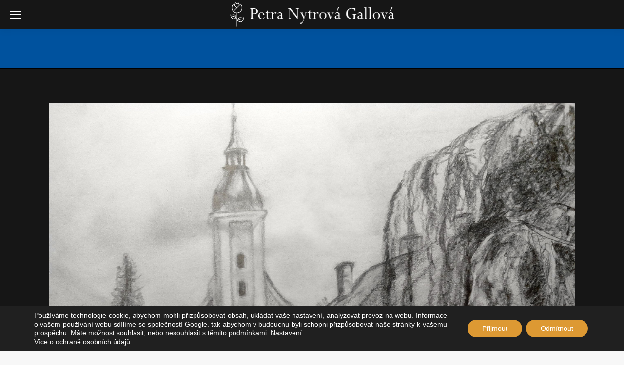

--- FILE ---
content_type: text/html; charset=utf-8
request_url: https://www.google.com/recaptcha/api2/anchor?ar=1&k=6Ld_PBgiAAAAAHLCPGgl4tmynyGSDwYi9dIa6EB3&co=aHR0cHM6Ly93d3cub2JyYXp5LWdhbGxvdmEuY3o6NDQz&hl=en&v=PoyoqOPhxBO7pBk68S4YbpHZ&size=invisible&anchor-ms=20000&execute-ms=30000&cb=b3hh2x33i1ll
body_size: 48617
content:
<!DOCTYPE HTML><html dir="ltr" lang="en"><head><meta http-equiv="Content-Type" content="text/html; charset=UTF-8">
<meta http-equiv="X-UA-Compatible" content="IE=edge">
<title>reCAPTCHA</title>
<style type="text/css">
/* cyrillic-ext */
@font-face {
  font-family: 'Roboto';
  font-style: normal;
  font-weight: 400;
  font-stretch: 100%;
  src: url(//fonts.gstatic.com/s/roboto/v48/KFO7CnqEu92Fr1ME7kSn66aGLdTylUAMa3GUBHMdazTgWw.woff2) format('woff2');
  unicode-range: U+0460-052F, U+1C80-1C8A, U+20B4, U+2DE0-2DFF, U+A640-A69F, U+FE2E-FE2F;
}
/* cyrillic */
@font-face {
  font-family: 'Roboto';
  font-style: normal;
  font-weight: 400;
  font-stretch: 100%;
  src: url(//fonts.gstatic.com/s/roboto/v48/KFO7CnqEu92Fr1ME7kSn66aGLdTylUAMa3iUBHMdazTgWw.woff2) format('woff2');
  unicode-range: U+0301, U+0400-045F, U+0490-0491, U+04B0-04B1, U+2116;
}
/* greek-ext */
@font-face {
  font-family: 'Roboto';
  font-style: normal;
  font-weight: 400;
  font-stretch: 100%;
  src: url(//fonts.gstatic.com/s/roboto/v48/KFO7CnqEu92Fr1ME7kSn66aGLdTylUAMa3CUBHMdazTgWw.woff2) format('woff2');
  unicode-range: U+1F00-1FFF;
}
/* greek */
@font-face {
  font-family: 'Roboto';
  font-style: normal;
  font-weight: 400;
  font-stretch: 100%;
  src: url(//fonts.gstatic.com/s/roboto/v48/KFO7CnqEu92Fr1ME7kSn66aGLdTylUAMa3-UBHMdazTgWw.woff2) format('woff2');
  unicode-range: U+0370-0377, U+037A-037F, U+0384-038A, U+038C, U+038E-03A1, U+03A3-03FF;
}
/* math */
@font-face {
  font-family: 'Roboto';
  font-style: normal;
  font-weight: 400;
  font-stretch: 100%;
  src: url(//fonts.gstatic.com/s/roboto/v48/KFO7CnqEu92Fr1ME7kSn66aGLdTylUAMawCUBHMdazTgWw.woff2) format('woff2');
  unicode-range: U+0302-0303, U+0305, U+0307-0308, U+0310, U+0312, U+0315, U+031A, U+0326-0327, U+032C, U+032F-0330, U+0332-0333, U+0338, U+033A, U+0346, U+034D, U+0391-03A1, U+03A3-03A9, U+03B1-03C9, U+03D1, U+03D5-03D6, U+03F0-03F1, U+03F4-03F5, U+2016-2017, U+2034-2038, U+203C, U+2040, U+2043, U+2047, U+2050, U+2057, U+205F, U+2070-2071, U+2074-208E, U+2090-209C, U+20D0-20DC, U+20E1, U+20E5-20EF, U+2100-2112, U+2114-2115, U+2117-2121, U+2123-214F, U+2190, U+2192, U+2194-21AE, U+21B0-21E5, U+21F1-21F2, U+21F4-2211, U+2213-2214, U+2216-22FF, U+2308-230B, U+2310, U+2319, U+231C-2321, U+2336-237A, U+237C, U+2395, U+239B-23B7, U+23D0, U+23DC-23E1, U+2474-2475, U+25AF, U+25B3, U+25B7, U+25BD, U+25C1, U+25CA, U+25CC, U+25FB, U+266D-266F, U+27C0-27FF, U+2900-2AFF, U+2B0E-2B11, U+2B30-2B4C, U+2BFE, U+3030, U+FF5B, U+FF5D, U+1D400-1D7FF, U+1EE00-1EEFF;
}
/* symbols */
@font-face {
  font-family: 'Roboto';
  font-style: normal;
  font-weight: 400;
  font-stretch: 100%;
  src: url(//fonts.gstatic.com/s/roboto/v48/KFO7CnqEu92Fr1ME7kSn66aGLdTylUAMaxKUBHMdazTgWw.woff2) format('woff2');
  unicode-range: U+0001-000C, U+000E-001F, U+007F-009F, U+20DD-20E0, U+20E2-20E4, U+2150-218F, U+2190, U+2192, U+2194-2199, U+21AF, U+21E6-21F0, U+21F3, U+2218-2219, U+2299, U+22C4-22C6, U+2300-243F, U+2440-244A, U+2460-24FF, U+25A0-27BF, U+2800-28FF, U+2921-2922, U+2981, U+29BF, U+29EB, U+2B00-2BFF, U+4DC0-4DFF, U+FFF9-FFFB, U+10140-1018E, U+10190-1019C, U+101A0, U+101D0-101FD, U+102E0-102FB, U+10E60-10E7E, U+1D2C0-1D2D3, U+1D2E0-1D37F, U+1F000-1F0FF, U+1F100-1F1AD, U+1F1E6-1F1FF, U+1F30D-1F30F, U+1F315, U+1F31C, U+1F31E, U+1F320-1F32C, U+1F336, U+1F378, U+1F37D, U+1F382, U+1F393-1F39F, U+1F3A7-1F3A8, U+1F3AC-1F3AF, U+1F3C2, U+1F3C4-1F3C6, U+1F3CA-1F3CE, U+1F3D4-1F3E0, U+1F3ED, U+1F3F1-1F3F3, U+1F3F5-1F3F7, U+1F408, U+1F415, U+1F41F, U+1F426, U+1F43F, U+1F441-1F442, U+1F444, U+1F446-1F449, U+1F44C-1F44E, U+1F453, U+1F46A, U+1F47D, U+1F4A3, U+1F4B0, U+1F4B3, U+1F4B9, U+1F4BB, U+1F4BF, U+1F4C8-1F4CB, U+1F4D6, U+1F4DA, U+1F4DF, U+1F4E3-1F4E6, U+1F4EA-1F4ED, U+1F4F7, U+1F4F9-1F4FB, U+1F4FD-1F4FE, U+1F503, U+1F507-1F50B, U+1F50D, U+1F512-1F513, U+1F53E-1F54A, U+1F54F-1F5FA, U+1F610, U+1F650-1F67F, U+1F687, U+1F68D, U+1F691, U+1F694, U+1F698, U+1F6AD, U+1F6B2, U+1F6B9-1F6BA, U+1F6BC, U+1F6C6-1F6CF, U+1F6D3-1F6D7, U+1F6E0-1F6EA, U+1F6F0-1F6F3, U+1F6F7-1F6FC, U+1F700-1F7FF, U+1F800-1F80B, U+1F810-1F847, U+1F850-1F859, U+1F860-1F887, U+1F890-1F8AD, U+1F8B0-1F8BB, U+1F8C0-1F8C1, U+1F900-1F90B, U+1F93B, U+1F946, U+1F984, U+1F996, U+1F9E9, U+1FA00-1FA6F, U+1FA70-1FA7C, U+1FA80-1FA89, U+1FA8F-1FAC6, U+1FACE-1FADC, U+1FADF-1FAE9, U+1FAF0-1FAF8, U+1FB00-1FBFF;
}
/* vietnamese */
@font-face {
  font-family: 'Roboto';
  font-style: normal;
  font-weight: 400;
  font-stretch: 100%;
  src: url(//fonts.gstatic.com/s/roboto/v48/KFO7CnqEu92Fr1ME7kSn66aGLdTylUAMa3OUBHMdazTgWw.woff2) format('woff2');
  unicode-range: U+0102-0103, U+0110-0111, U+0128-0129, U+0168-0169, U+01A0-01A1, U+01AF-01B0, U+0300-0301, U+0303-0304, U+0308-0309, U+0323, U+0329, U+1EA0-1EF9, U+20AB;
}
/* latin-ext */
@font-face {
  font-family: 'Roboto';
  font-style: normal;
  font-weight: 400;
  font-stretch: 100%;
  src: url(//fonts.gstatic.com/s/roboto/v48/KFO7CnqEu92Fr1ME7kSn66aGLdTylUAMa3KUBHMdazTgWw.woff2) format('woff2');
  unicode-range: U+0100-02BA, U+02BD-02C5, U+02C7-02CC, U+02CE-02D7, U+02DD-02FF, U+0304, U+0308, U+0329, U+1D00-1DBF, U+1E00-1E9F, U+1EF2-1EFF, U+2020, U+20A0-20AB, U+20AD-20C0, U+2113, U+2C60-2C7F, U+A720-A7FF;
}
/* latin */
@font-face {
  font-family: 'Roboto';
  font-style: normal;
  font-weight: 400;
  font-stretch: 100%;
  src: url(//fonts.gstatic.com/s/roboto/v48/KFO7CnqEu92Fr1ME7kSn66aGLdTylUAMa3yUBHMdazQ.woff2) format('woff2');
  unicode-range: U+0000-00FF, U+0131, U+0152-0153, U+02BB-02BC, U+02C6, U+02DA, U+02DC, U+0304, U+0308, U+0329, U+2000-206F, U+20AC, U+2122, U+2191, U+2193, U+2212, U+2215, U+FEFF, U+FFFD;
}
/* cyrillic-ext */
@font-face {
  font-family: 'Roboto';
  font-style: normal;
  font-weight: 500;
  font-stretch: 100%;
  src: url(//fonts.gstatic.com/s/roboto/v48/KFO7CnqEu92Fr1ME7kSn66aGLdTylUAMa3GUBHMdazTgWw.woff2) format('woff2');
  unicode-range: U+0460-052F, U+1C80-1C8A, U+20B4, U+2DE0-2DFF, U+A640-A69F, U+FE2E-FE2F;
}
/* cyrillic */
@font-face {
  font-family: 'Roboto';
  font-style: normal;
  font-weight: 500;
  font-stretch: 100%;
  src: url(//fonts.gstatic.com/s/roboto/v48/KFO7CnqEu92Fr1ME7kSn66aGLdTylUAMa3iUBHMdazTgWw.woff2) format('woff2');
  unicode-range: U+0301, U+0400-045F, U+0490-0491, U+04B0-04B1, U+2116;
}
/* greek-ext */
@font-face {
  font-family: 'Roboto';
  font-style: normal;
  font-weight: 500;
  font-stretch: 100%;
  src: url(//fonts.gstatic.com/s/roboto/v48/KFO7CnqEu92Fr1ME7kSn66aGLdTylUAMa3CUBHMdazTgWw.woff2) format('woff2');
  unicode-range: U+1F00-1FFF;
}
/* greek */
@font-face {
  font-family: 'Roboto';
  font-style: normal;
  font-weight: 500;
  font-stretch: 100%;
  src: url(//fonts.gstatic.com/s/roboto/v48/KFO7CnqEu92Fr1ME7kSn66aGLdTylUAMa3-UBHMdazTgWw.woff2) format('woff2');
  unicode-range: U+0370-0377, U+037A-037F, U+0384-038A, U+038C, U+038E-03A1, U+03A3-03FF;
}
/* math */
@font-face {
  font-family: 'Roboto';
  font-style: normal;
  font-weight: 500;
  font-stretch: 100%;
  src: url(//fonts.gstatic.com/s/roboto/v48/KFO7CnqEu92Fr1ME7kSn66aGLdTylUAMawCUBHMdazTgWw.woff2) format('woff2');
  unicode-range: U+0302-0303, U+0305, U+0307-0308, U+0310, U+0312, U+0315, U+031A, U+0326-0327, U+032C, U+032F-0330, U+0332-0333, U+0338, U+033A, U+0346, U+034D, U+0391-03A1, U+03A3-03A9, U+03B1-03C9, U+03D1, U+03D5-03D6, U+03F0-03F1, U+03F4-03F5, U+2016-2017, U+2034-2038, U+203C, U+2040, U+2043, U+2047, U+2050, U+2057, U+205F, U+2070-2071, U+2074-208E, U+2090-209C, U+20D0-20DC, U+20E1, U+20E5-20EF, U+2100-2112, U+2114-2115, U+2117-2121, U+2123-214F, U+2190, U+2192, U+2194-21AE, U+21B0-21E5, U+21F1-21F2, U+21F4-2211, U+2213-2214, U+2216-22FF, U+2308-230B, U+2310, U+2319, U+231C-2321, U+2336-237A, U+237C, U+2395, U+239B-23B7, U+23D0, U+23DC-23E1, U+2474-2475, U+25AF, U+25B3, U+25B7, U+25BD, U+25C1, U+25CA, U+25CC, U+25FB, U+266D-266F, U+27C0-27FF, U+2900-2AFF, U+2B0E-2B11, U+2B30-2B4C, U+2BFE, U+3030, U+FF5B, U+FF5D, U+1D400-1D7FF, U+1EE00-1EEFF;
}
/* symbols */
@font-face {
  font-family: 'Roboto';
  font-style: normal;
  font-weight: 500;
  font-stretch: 100%;
  src: url(//fonts.gstatic.com/s/roboto/v48/KFO7CnqEu92Fr1ME7kSn66aGLdTylUAMaxKUBHMdazTgWw.woff2) format('woff2');
  unicode-range: U+0001-000C, U+000E-001F, U+007F-009F, U+20DD-20E0, U+20E2-20E4, U+2150-218F, U+2190, U+2192, U+2194-2199, U+21AF, U+21E6-21F0, U+21F3, U+2218-2219, U+2299, U+22C4-22C6, U+2300-243F, U+2440-244A, U+2460-24FF, U+25A0-27BF, U+2800-28FF, U+2921-2922, U+2981, U+29BF, U+29EB, U+2B00-2BFF, U+4DC0-4DFF, U+FFF9-FFFB, U+10140-1018E, U+10190-1019C, U+101A0, U+101D0-101FD, U+102E0-102FB, U+10E60-10E7E, U+1D2C0-1D2D3, U+1D2E0-1D37F, U+1F000-1F0FF, U+1F100-1F1AD, U+1F1E6-1F1FF, U+1F30D-1F30F, U+1F315, U+1F31C, U+1F31E, U+1F320-1F32C, U+1F336, U+1F378, U+1F37D, U+1F382, U+1F393-1F39F, U+1F3A7-1F3A8, U+1F3AC-1F3AF, U+1F3C2, U+1F3C4-1F3C6, U+1F3CA-1F3CE, U+1F3D4-1F3E0, U+1F3ED, U+1F3F1-1F3F3, U+1F3F5-1F3F7, U+1F408, U+1F415, U+1F41F, U+1F426, U+1F43F, U+1F441-1F442, U+1F444, U+1F446-1F449, U+1F44C-1F44E, U+1F453, U+1F46A, U+1F47D, U+1F4A3, U+1F4B0, U+1F4B3, U+1F4B9, U+1F4BB, U+1F4BF, U+1F4C8-1F4CB, U+1F4D6, U+1F4DA, U+1F4DF, U+1F4E3-1F4E6, U+1F4EA-1F4ED, U+1F4F7, U+1F4F9-1F4FB, U+1F4FD-1F4FE, U+1F503, U+1F507-1F50B, U+1F50D, U+1F512-1F513, U+1F53E-1F54A, U+1F54F-1F5FA, U+1F610, U+1F650-1F67F, U+1F687, U+1F68D, U+1F691, U+1F694, U+1F698, U+1F6AD, U+1F6B2, U+1F6B9-1F6BA, U+1F6BC, U+1F6C6-1F6CF, U+1F6D3-1F6D7, U+1F6E0-1F6EA, U+1F6F0-1F6F3, U+1F6F7-1F6FC, U+1F700-1F7FF, U+1F800-1F80B, U+1F810-1F847, U+1F850-1F859, U+1F860-1F887, U+1F890-1F8AD, U+1F8B0-1F8BB, U+1F8C0-1F8C1, U+1F900-1F90B, U+1F93B, U+1F946, U+1F984, U+1F996, U+1F9E9, U+1FA00-1FA6F, U+1FA70-1FA7C, U+1FA80-1FA89, U+1FA8F-1FAC6, U+1FACE-1FADC, U+1FADF-1FAE9, U+1FAF0-1FAF8, U+1FB00-1FBFF;
}
/* vietnamese */
@font-face {
  font-family: 'Roboto';
  font-style: normal;
  font-weight: 500;
  font-stretch: 100%;
  src: url(//fonts.gstatic.com/s/roboto/v48/KFO7CnqEu92Fr1ME7kSn66aGLdTylUAMa3OUBHMdazTgWw.woff2) format('woff2');
  unicode-range: U+0102-0103, U+0110-0111, U+0128-0129, U+0168-0169, U+01A0-01A1, U+01AF-01B0, U+0300-0301, U+0303-0304, U+0308-0309, U+0323, U+0329, U+1EA0-1EF9, U+20AB;
}
/* latin-ext */
@font-face {
  font-family: 'Roboto';
  font-style: normal;
  font-weight: 500;
  font-stretch: 100%;
  src: url(//fonts.gstatic.com/s/roboto/v48/KFO7CnqEu92Fr1ME7kSn66aGLdTylUAMa3KUBHMdazTgWw.woff2) format('woff2');
  unicode-range: U+0100-02BA, U+02BD-02C5, U+02C7-02CC, U+02CE-02D7, U+02DD-02FF, U+0304, U+0308, U+0329, U+1D00-1DBF, U+1E00-1E9F, U+1EF2-1EFF, U+2020, U+20A0-20AB, U+20AD-20C0, U+2113, U+2C60-2C7F, U+A720-A7FF;
}
/* latin */
@font-face {
  font-family: 'Roboto';
  font-style: normal;
  font-weight: 500;
  font-stretch: 100%;
  src: url(//fonts.gstatic.com/s/roboto/v48/KFO7CnqEu92Fr1ME7kSn66aGLdTylUAMa3yUBHMdazQ.woff2) format('woff2');
  unicode-range: U+0000-00FF, U+0131, U+0152-0153, U+02BB-02BC, U+02C6, U+02DA, U+02DC, U+0304, U+0308, U+0329, U+2000-206F, U+20AC, U+2122, U+2191, U+2193, U+2212, U+2215, U+FEFF, U+FFFD;
}
/* cyrillic-ext */
@font-face {
  font-family: 'Roboto';
  font-style: normal;
  font-weight: 900;
  font-stretch: 100%;
  src: url(//fonts.gstatic.com/s/roboto/v48/KFO7CnqEu92Fr1ME7kSn66aGLdTylUAMa3GUBHMdazTgWw.woff2) format('woff2');
  unicode-range: U+0460-052F, U+1C80-1C8A, U+20B4, U+2DE0-2DFF, U+A640-A69F, U+FE2E-FE2F;
}
/* cyrillic */
@font-face {
  font-family: 'Roboto';
  font-style: normal;
  font-weight: 900;
  font-stretch: 100%;
  src: url(//fonts.gstatic.com/s/roboto/v48/KFO7CnqEu92Fr1ME7kSn66aGLdTylUAMa3iUBHMdazTgWw.woff2) format('woff2');
  unicode-range: U+0301, U+0400-045F, U+0490-0491, U+04B0-04B1, U+2116;
}
/* greek-ext */
@font-face {
  font-family: 'Roboto';
  font-style: normal;
  font-weight: 900;
  font-stretch: 100%;
  src: url(//fonts.gstatic.com/s/roboto/v48/KFO7CnqEu92Fr1ME7kSn66aGLdTylUAMa3CUBHMdazTgWw.woff2) format('woff2');
  unicode-range: U+1F00-1FFF;
}
/* greek */
@font-face {
  font-family: 'Roboto';
  font-style: normal;
  font-weight: 900;
  font-stretch: 100%;
  src: url(//fonts.gstatic.com/s/roboto/v48/KFO7CnqEu92Fr1ME7kSn66aGLdTylUAMa3-UBHMdazTgWw.woff2) format('woff2');
  unicode-range: U+0370-0377, U+037A-037F, U+0384-038A, U+038C, U+038E-03A1, U+03A3-03FF;
}
/* math */
@font-face {
  font-family: 'Roboto';
  font-style: normal;
  font-weight: 900;
  font-stretch: 100%;
  src: url(//fonts.gstatic.com/s/roboto/v48/KFO7CnqEu92Fr1ME7kSn66aGLdTylUAMawCUBHMdazTgWw.woff2) format('woff2');
  unicode-range: U+0302-0303, U+0305, U+0307-0308, U+0310, U+0312, U+0315, U+031A, U+0326-0327, U+032C, U+032F-0330, U+0332-0333, U+0338, U+033A, U+0346, U+034D, U+0391-03A1, U+03A3-03A9, U+03B1-03C9, U+03D1, U+03D5-03D6, U+03F0-03F1, U+03F4-03F5, U+2016-2017, U+2034-2038, U+203C, U+2040, U+2043, U+2047, U+2050, U+2057, U+205F, U+2070-2071, U+2074-208E, U+2090-209C, U+20D0-20DC, U+20E1, U+20E5-20EF, U+2100-2112, U+2114-2115, U+2117-2121, U+2123-214F, U+2190, U+2192, U+2194-21AE, U+21B0-21E5, U+21F1-21F2, U+21F4-2211, U+2213-2214, U+2216-22FF, U+2308-230B, U+2310, U+2319, U+231C-2321, U+2336-237A, U+237C, U+2395, U+239B-23B7, U+23D0, U+23DC-23E1, U+2474-2475, U+25AF, U+25B3, U+25B7, U+25BD, U+25C1, U+25CA, U+25CC, U+25FB, U+266D-266F, U+27C0-27FF, U+2900-2AFF, U+2B0E-2B11, U+2B30-2B4C, U+2BFE, U+3030, U+FF5B, U+FF5D, U+1D400-1D7FF, U+1EE00-1EEFF;
}
/* symbols */
@font-face {
  font-family: 'Roboto';
  font-style: normal;
  font-weight: 900;
  font-stretch: 100%;
  src: url(//fonts.gstatic.com/s/roboto/v48/KFO7CnqEu92Fr1ME7kSn66aGLdTylUAMaxKUBHMdazTgWw.woff2) format('woff2');
  unicode-range: U+0001-000C, U+000E-001F, U+007F-009F, U+20DD-20E0, U+20E2-20E4, U+2150-218F, U+2190, U+2192, U+2194-2199, U+21AF, U+21E6-21F0, U+21F3, U+2218-2219, U+2299, U+22C4-22C6, U+2300-243F, U+2440-244A, U+2460-24FF, U+25A0-27BF, U+2800-28FF, U+2921-2922, U+2981, U+29BF, U+29EB, U+2B00-2BFF, U+4DC0-4DFF, U+FFF9-FFFB, U+10140-1018E, U+10190-1019C, U+101A0, U+101D0-101FD, U+102E0-102FB, U+10E60-10E7E, U+1D2C0-1D2D3, U+1D2E0-1D37F, U+1F000-1F0FF, U+1F100-1F1AD, U+1F1E6-1F1FF, U+1F30D-1F30F, U+1F315, U+1F31C, U+1F31E, U+1F320-1F32C, U+1F336, U+1F378, U+1F37D, U+1F382, U+1F393-1F39F, U+1F3A7-1F3A8, U+1F3AC-1F3AF, U+1F3C2, U+1F3C4-1F3C6, U+1F3CA-1F3CE, U+1F3D4-1F3E0, U+1F3ED, U+1F3F1-1F3F3, U+1F3F5-1F3F7, U+1F408, U+1F415, U+1F41F, U+1F426, U+1F43F, U+1F441-1F442, U+1F444, U+1F446-1F449, U+1F44C-1F44E, U+1F453, U+1F46A, U+1F47D, U+1F4A3, U+1F4B0, U+1F4B3, U+1F4B9, U+1F4BB, U+1F4BF, U+1F4C8-1F4CB, U+1F4D6, U+1F4DA, U+1F4DF, U+1F4E3-1F4E6, U+1F4EA-1F4ED, U+1F4F7, U+1F4F9-1F4FB, U+1F4FD-1F4FE, U+1F503, U+1F507-1F50B, U+1F50D, U+1F512-1F513, U+1F53E-1F54A, U+1F54F-1F5FA, U+1F610, U+1F650-1F67F, U+1F687, U+1F68D, U+1F691, U+1F694, U+1F698, U+1F6AD, U+1F6B2, U+1F6B9-1F6BA, U+1F6BC, U+1F6C6-1F6CF, U+1F6D3-1F6D7, U+1F6E0-1F6EA, U+1F6F0-1F6F3, U+1F6F7-1F6FC, U+1F700-1F7FF, U+1F800-1F80B, U+1F810-1F847, U+1F850-1F859, U+1F860-1F887, U+1F890-1F8AD, U+1F8B0-1F8BB, U+1F8C0-1F8C1, U+1F900-1F90B, U+1F93B, U+1F946, U+1F984, U+1F996, U+1F9E9, U+1FA00-1FA6F, U+1FA70-1FA7C, U+1FA80-1FA89, U+1FA8F-1FAC6, U+1FACE-1FADC, U+1FADF-1FAE9, U+1FAF0-1FAF8, U+1FB00-1FBFF;
}
/* vietnamese */
@font-face {
  font-family: 'Roboto';
  font-style: normal;
  font-weight: 900;
  font-stretch: 100%;
  src: url(//fonts.gstatic.com/s/roboto/v48/KFO7CnqEu92Fr1ME7kSn66aGLdTylUAMa3OUBHMdazTgWw.woff2) format('woff2');
  unicode-range: U+0102-0103, U+0110-0111, U+0128-0129, U+0168-0169, U+01A0-01A1, U+01AF-01B0, U+0300-0301, U+0303-0304, U+0308-0309, U+0323, U+0329, U+1EA0-1EF9, U+20AB;
}
/* latin-ext */
@font-face {
  font-family: 'Roboto';
  font-style: normal;
  font-weight: 900;
  font-stretch: 100%;
  src: url(//fonts.gstatic.com/s/roboto/v48/KFO7CnqEu92Fr1ME7kSn66aGLdTylUAMa3KUBHMdazTgWw.woff2) format('woff2');
  unicode-range: U+0100-02BA, U+02BD-02C5, U+02C7-02CC, U+02CE-02D7, U+02DD-02FF, U+0304, U+0308, U+0329, U+1D00-1DBF, U+1E00-1E9F, U+1EF2-1EFF, U+2020, U+20A0-20AB, U+20AD-20C0, U+2113, U+2C60-2C7F, U+A720-A7FF;
}
/* latin */
@font-face {
  font-family: 'Roboto';
  font-style: normal;
  font-weight: 900;
  font-stretch: 100%;
  src: url(//fonts.gstatic.com/s/roboto/v48/KFO7CnqEu92Fr1ME7kSn66aGLdTylUAMa3yUBHMdazQ.woff2) format('woff2');
  unicode-range: U+0000-00FF, U+0131, U+0152-0153, U+02BB-02BC, U+02C6, U+02DA, U+02DC, U+0304, U+0308, U+0329, U+2000-206F, U+20AC, U+2122, U+2191, U+2193, U+2212, U+2215, U+FEFF, U+FFFD;
}

</style>
<link rel="stylesheet" type="text/css" href="https://www.gstatic.com/recaptcha/releases/PoyoqOPhxBO7pBk68S4YbpHZ/styles__ltr.css">
<script nonce="K7unvXBZ73j7Dj-PdUbs8A" type="text/javascript">window['__recaptcha_api'] = 'https://www.google.com/recaptcha/api2/';</script>
<script type="text/javascript" src="https://www.gstatic.com/recaptcha/releases/PoyoqOPhxBO7pBk68S4YbpHZ/recaptcha__en.js" nonce="K7unvXBZ73j7Dj-PdUbs8A">
      
    </script></head>
<body><div id="rc-anchor-alert" class="rc-anchor-alert"></div>
<input type="hidden" id="recaptcha-token" value="[base64]">
<script type="text/javascript" nonce="K7unvXBZ73j7Dj-PdUbs8A">
      recaptcha.anchor.Main.init("[\x22ainput\x22,[\x22bgdata\x22,\x22\x22,\[base64]/[base64]/[base64]/[base64]/[base64]/[base64]/[base64]/[base64]/[base64]/[base64]\\u003d\x22,\[base64]\\u003d\x22,\x22NcKUUcK4JcKfwopJwoDCgjgFwpNPw5LDlDJuwrzCvkcNwrrDonRQFsOfwolQw6HDnnLCtl8fwoDCo8O/[base64]/[base64]/[base64]/YGo8UcK2wofDmsOyw5krAiU9wpZoXE3Csi7DusOYw6jCl8KzW8KvdhPDlEU9woorw6ZOwpvCgwXDqMOhbwnDnVzDrsKZwpvDuhbDhG/CtsO4woREKADCkn0swrhjw4tkw5VyEMONAQhuw6HCjMKBw5nCrSzCtxbCoGnCh0rCpRRdc8OWDWVmOcKMwq3DpTM1w5HCtBbDpcK2AsKlIWbDh8Kow6zCgg/[base64]/R8KjwqbCqcK1wqrClcOTdmjCm8OmQS3CuAlqU15YwrdZwqESw5LCr8K6woDCrsKJwqUvYi3DsAM6wr7Cg8KVTxVQwppFw6NVw5LChcKIw4/DssOXZAt/woQHwpN0UV3CjMKJw5AHwp43wq9pYzfDr8K0cXEQMmHCncKhPsONwoLDq8OdVsKWw4IXCMK5wpIdw6TCrsKeakhpwpgGw4JWwrEkw5XDtsOab8OkwpNUXyXCklYow6M/SBshwp0Pwr/Di8Ojw6fDtsODw5Q/wqhrJEHDisKnwqHDjUjCgsOVV8KKw4DCtcKPRMKGDsOgf3vDicKHfULDr8KxPsOwQF7ChMOJQ8Opw5B7ccKmw7bDsnZuwr0USA0wwqbCv0vDo8OPwq/[base64]/Dj8Ofw4/Cqnw9L8OawrliwpXDu0QMw6HDjzLCuMKrwpA/w5XDuQXDth1Pw6FyCsKPw5/[base64]/wqXDkm48GldWYy/CrUrDqC4HwoIMEXDCmADDiUd3EMO4w7fCt3/DusOrZUxsw45LRE19w4jDm8OEw6ALwqArw5ZpwpvDmSg4TVbCoWsvQ8KCMcKFwpPDmGXCgwjCrQwxcMKDwodPJBbCuMOjwobCpgbCmcO0w4nDv3pfKw7DozbDkMKDwrxyw6LCj39DwqPDjHMLw77DmlQ6O8KyVcKFC8K8wqp5w5zDksOoY1bDpxnDtzDCuX/Dn2nDsl3CkSLCmcKAGMKGGMKbBcKARn3CtH5dw63DhmszIxkeLhrDlmLCtEDCjsKQUll3wrttwpQHw5nDpcOAX20Sw6zCicKTwpDDqsKpwp/[base64]/dcKsKMKqw6wPG0fCjnfDoMOlwqnDisOqPcKpw6bDs8Kew7BmDMKwLMOkw6Uvwrp1w5dpwqZjw5PDjcO2w4TDmEJ/ScKTBMKhw4FXwo/CpsK5w4sQWj58wrPDjW5IKTjCqE4CKMKmw6thwqDChxhfwqXDpm/DucO+wozCpcOrw7/CvsOxwqROXcK7DQrChMOvI8KTVcKBwrIHw6nDglJwwrDDk19yw57DrFFneUrDtBTCrMOLwojCtcO3w5diNSFMw4HDvMK9IMK3w5pKw6nDtMO0wqTDq8K1JsOrw6bCtUk6w6c/XhRjw4UsVcKJWDRRw7EXwrnCvmkRw6bCn8KGPwA8HSfDvjHCicO/w7zCvcKGwohDIlhswoPCoxbDmsOYBEdawobDh8KQw4cAbGoaw5TCmkHCocKSwoIpecK7W8KjwofDr3HDksOOwoddw4okD8Otw6RDZsK/w6DCmcKxwqPCtWjDm8Kxw4BkwpRSwo1FYcOEw7ZawpHCjBBaUl/DssO8w7wiWxc0w7fDg0vCtsKPw5osw77DjRPDsFp6D2XDtEjDskgoMV3DsADDjcKEw53CksOWw6gsV8K5UcOtw7PCji3DilXDmRjDpgjCuX/[base64]/CpHDCv8KhwocSA8OieCV/[base64]/QR/DkwzDgT5pBiwYwpdww67DisOJw681bsKTa2tmCMOgLsKcbMKDwr9kwol3R8KDAFpkwpTCl8OCwr/[base64]/w6R0HcKYecK2wrFRamBZNFwjwr7DkCLCiFgFUMOaYF7Ck8KoGU/CrMKgOMOtw4NbWEDChyd1dyTDmnVqwpYtwobDoGwXw7MaOcKSZlA1F8O4w4sWwpBrVB9tI8Oxw41oHMKyesKvSsO2ZSjDpsOjw6pKw5/DvcOew7PDi8OWVyzDt8KBNcKuasK5Xk3DuCbCqcK9w5LCjMO0woFIw77DvsO7w4XCtMO8UXBnSsKGwqcWwpbCo0IjUF/Dn3UScsOYw47Dm8OYw7ITB8KVNMKAM8Kew77CpFtIBcORwpbDkEXDnsOleAoWwrnDlwonMMOsXGTDrMKOw5l/w5FTwovDlkJvw77Dj8K0w5/CuGBEwqnDosOnIndEwoPCnsKUbcKawolkI0BiwoIawr/[base64]/[base64]/DtcOsw7TDvy5HecOlTy7DicKVw7gKw7nDksOAFcKqS0bDlSPCokpUwr7Cq8Kzw7QWLmMBYcObcnXDqsOPw73DnidxV8OtZhrDsEtWw6/[base64]/[base64]/CnMKJwpbDkGpRwrcCAEU+Ij14w5dwACk2w5p9w5o7URRjwo/DvMKlwqnCjsKnw5U2HcO+woLDh8KpIATDp2nCsMOLH8OSS8OKw6zDkMKQVgcCXXPCkUgCGMOiM8K+TGFjfE8KwqhYw7XCjsKwTSktQcOfwpXDrsO8BMOCw4HDjMKDEm7DmGdZwpUMP3Mxw55Sw6/[base64]/CosK+w7fCgF/CsGJ5L1TCrcKRw5E9w5fDpkHCkMO5JMKIGcKWw57DqMO/w7xwwoDCoBrCuMK1wrrCrDbCgMKiBsOiD8OLcD7Dt8KZSMKwZWQSwqIdwqbDtFTCjsO6w6ZRw6EDQ3Mpw7rDpMOJwrzDi8O3wp3CjcK1w4oDw5tDFcKrE8ONw7/DrMOkw4jDjMKPw5Qow5DDhnRjQTN2bsO0w6Vqw4jCmF/CpSHDqcOEw43DsgjCtMKawpN8w6HCg2TDlCVIw6dfIcO9U8K2fkvDisKnwrkXAMKEURcra8KVwotOwo/CmULDj8Olw7IgdUstw55mVG1Iw4J4csOkKVzDgcKrSnPCnsKNDcKQPgTCilvCkcOhwrzCr8KMCCxfw7hCwplFJERAEcORCsOOwo/Co8O9Y1XDjcKQwqkfwqZqw61TwofCpsKif8OWw57Cn1LDgGvCt8KGCcKgGxQww7HDpcKRwoDCkhlGw5nCosKRw4gaE8OJOcOrJ8KbfzNzb8Ovw4TCkhEAWMOGEVMaQwLCr3nDqMOtOHpjwqfDjHp7w7hEJijDow5BwrvDhAbClXg/QEBgw77Cm3hhZsOewq0MwrLDhSgCw6/CpxZwTMOnAMKfScO8KcO1UWzDlB56w5HCpxrDgxZLQcK3w7c2wovCp8O7RcOJCVLDnMO1YsOcfMKkwr/DgsOyN1RTTcOow7XCkVXCuVIswpQVWsKcwpLDt8O1Nz1dbsO5wrzCqy4/[base64]/CrT3Ct2DDoMO/CMOfw7jCqMK1wpDDnsOYwq3DoG4idsOuZXTCrTA/w6XCmlt7w4M+BW7CsTnCplTCnsKeSMOaGMKZRsOYZUd/[base64]/H8K9wr/Cl8KoDcOiW21uIk/CqcKwY8OhA8KqwoErYcO4woJlKMKAwps5EQEDHGkeMEAKTcKuL0zDrBzCoyoDw4FpwrLCkcO9PBUqw7xmScKtwrrCocKzw5nCrcOvw7/DtcOfIMKow7oUwoHCghPDp8K8bMOWAcO6UBvDuWpBw6QhLsOmwrLDumFHwqcEYMKbChTDl8O1w45BwoHCiHcJw7TCqgBNw6bCs2YSw5k8w6N4F03CiMOEAsOow5ciwo/CmsKkw5zCrHDDhcOlLMObwrPDksKiS8OQwpDCgVHDisOzFgHDgn05dMOmwrvCgsKgNwpWw6VBwoszGHsRf8OqwprDhMKvwrzCqVnCpcOIw5FoFjTCu8KRQsKowpvDsAgvwqLCr8OSwqYpVcKywqYWasK7P3zCvMOXIwDDsn/ClTbDog/DisOcw7hHwrPDr3A/[base64]/[base64]/Ds8KaPgDDmcKWQ8Olw7nDrC8SwpIxw7XDg8KzZ08GwoTDomQ/w6LDhx7DmGp6amrCo8Kdwq7DqxNXw67DtMK8Bmd1w4fDhS01wrLCkUkswrvCnMKSRcKMw5BAw7kzWcO5HE7DqcKuY8OhZ3bDpHNQUFVdPXbDtnlhFUzDpcOrNX4Hw5t5wpUDIkESGcK2wr/[base64]/DucKsw7hGdcOrC3Yxwodgwp/[base64]/CucOuwq/DkcK0GsO9woB6AWYYQUHCmEHDvkZDw5LDuMOicRp8OMOHwpfCtGHCsjQowpzDiGhhUsKnHhPCoS/[base64]/DocKUw4fCiC1qw47DlMKUwqsaWUl0woPDhBrCvDtmw6XDkwrDvjpZwpXDsg3CkDwow4TCuSrDh8OZBsOIcsK9woTDlx/[base64]/[base64]/CusOdcx4mKcK1wo3DgsKTwpknJXlqETtDwpXCr8OrwoTDhMKcWMOSCMOFwrzDqcOaVmVvwrF+w6RMS0tZw5HDuSfCkDdpccK7w65LJ0gEw6nCvcKTMlfDsGcoZDoCYMKvYsKSwofDuMOqwq4wEcOKwqbDrsOcwqsuC1QzS8Kbw5FpVcKGWw7DvX/[base64]/CuT7CmUB9wpHDnX03bMOVw5jCkjfDr2ZMwqR/wofCn8K8w6NtD1ZJJ8K1IsKnDcOSwqRew7zCkcK/woFADQI/FsKRBCoOOGEBwpXDszPCuSkPMC48w6DDnCNjw7LDjH96w6fCgxTDkcORfMKcDE89wprCoMKFwqTDtsOLw6rDj8OWwrrDo8KSw4bDj0nDkV43w45rwo/[base64]/[base64]/wrTCqcOzw5d5Lk9gwobDrMOhfxpCH2LDtMKUwrjDtTpHLcKvwp3Dr8OKwozCi8K9bB/DuTzCrcOGFsO6wrt5VxR/[base64]/DnMOvwpjDjMKFBcO6f14aw5lNZURYQsOiRV7CocKdV8Kzw6U3IgrDrRceR2LDv8KNw40hU8ONESFNwrALwpcVwo1Rw7zCjkXCsMKtKU4hacOQJcOGUsKyXmVmworDpEYOw7E/cATCi8OFw6UyQg9Tw7U6w4fCpsOyL8KWICsoOVfCn8KZD8OZPcOEfFVbHwrDicOjUsOIw4rClHLDp1tlUUzDnARIbV44w6LDkxnDr0LDnVvCocK/wqXDhsO6RcO2eMOFw5Vze1BoRMK0w6rDu8KMcsO1D0JaMcKMw4Zhw4vCsWRQwqPCqMOMwr4ww6hbw7vCiHXDinjDuh/CtcKFZsOVCT4Qw5LDv2TDuAQIcUvChH/CncOswrvCs8OaT31HwpHDh8KwZ3zClMO9w795w7pkQMKKI8O6HsKuwpdwQcOpw7Ntw5fDiUVRFz1rDMK+w4JuNMKFSTt/PUYkD8KNc8O3w7IUw58lw5BNQ8OvbcKsY8OdTE3CiANCw65kw5/Cr8Kca0RMasKPwqQvJ3nDlHHCugrDnhJnfQXCnCYdVcKRbcKLYlbChMKbw57Cm0vDncOMw7RoVilMwpNYw4PCo2Jjw4nDtn4rUBTDrcK1LBVgw7pFwqN8w6fCmg8twrbDk8O6LS4ZQBV+w6hfwrLCoB9uUMOyeAgRw4/ChcKUdcO5MljChcO1X8OPwoHDjsOdSWxZeFAxw5fCoRQIwonCrcO1wr3CksOQBH/DoHJyb1Eaw47CicKmXz05wpzCkMKWeEg/ZcKNGk9cwr0lw7NWE8Omw59jwpjCsEjCmcOfHcObExwQHUU3X8OFw6oNY8OOwpQkw4AAS0tkwp3DgWJ6wpHCtHXDh8KAQMKBwqU3PsKuIsO6S8OawpjDsl1awqTCv8OZw6Ezw63Dt8OUw4HCqF/[base64]/[base64]/U25MdWTCtMO8wpJ0Bzw9AR/CiMO0wqvDk8KEw6zChjPDusOMw6fClXd4wpvDrMOnwprCqsOScXPDmsK/wptuw74dw4DDmsOkw4REw6pzKhRGDMKwRC/DqRfCu8OAXcK7KsK3w5TChcOfI8O0w5liLsOcLm/CmAoOw5UOesOkccKqdkI4w6cXGMKYEWvDq8KEBhrCg8KyDsO+CGvCg1svLCnCmUbDvHtaNsO1fmFgw7zDkQjClMOiwoMZw7BNwoDDm8KQw6xDYCzDiMORwrDDkU/DiMK3OcKjw7zDlkjCsELDjcKow7vDrSdQMcK2OWHCiQvDt8OTwoXClkkdM1fColfDnsOfCcKcw6TDtAnColTCvFtywo/CpcOvZE7CnmAyRQ/Cm8OFcMKnIE/[base64]/Kz4nwq0jaMKXw7bCsS4OwrfDhH4QwosAwoHCq8OKwpTCicOxwqLDuHMzw5vCoix2ISTDg8O3w4EyKx5EBW7CmiPCh217w5VWwpPDuUYJwqPChTLDvkXCqMK9XzzDpCLDoTk/MDfCoMK0VmJBw73DmnbDqBXCv31Ow53DmsO0w77DgQpVw4ABbsOCD8ODw4bCmMOFccK/S8Okw5DDosO7NcO3A8OvBcO3w5rCsMKbw5gvwqzDuT1gwr5hwqMBw7ctwpXDjDjDpwTDkMOkw6rChkc7w7DDucKvP0k8wpDCpmzDlDDDp13Cr2Zow5VVw5cLwq1yFAoyC2V/IcOvIcKHwocMw6PClFNoDRYfw4TCuMOcEMOFVG0+wr/DlcK/w7PDhMOVwqt1w73Dn8OHJMK9w7rChsONbRMGw4HCj3DCui7CoAvCmQ/CqHjCpVlYRG8Hw5MawqLDihFUwpnCvsKuw4bDisO7wqAtwqMqA8OEwqVTMns0w5dkHcK2wog/w44GWyM7w5ArJg3CssOFZCB2w7LDryrDhcKSwpfDucKIwrDDncO+AMKGRsKnwrQULV1rACfCt8K5YMOOXcKDLcKrwpfDuiTCnmHDrF5fYHJ0GcOnUhvDthXDt1LDn8KFdcOdKsKswp83TRTDkMOQw5/Dq8KiLsKwwrR6w6fDnlrCl11HO3pxw6vDtcO1w5/DmcKgwqAfwoRMA8KsRULCtsKTwrkswqjCtDXCt2Jlw57Dv3tPZ8Kjw4zCrRxLw4YZY8Kdw4FHenF6exhIZcK0eSMrRsOqwq0JYHsnw6NWwqLCusKGRMO0w4PDkxfChcK+VsKGw7I3fsK2wp1DwrUJJsOBbsKEEmfChDbCiVPCj8KPO8OLwrpWJ8K/w7k5EMOpJcKDHiLCj8O/XDbCuwjCtcK8cinCnzlLwqsZw5PDnsO/IA/Dm8KBwph1w6jCgy7DpXzDm8O5BxUGQsK/[base64]/Ciyh3w50rw7zClsKJBsKhS8Kdwr1KCD9xwpDDs8O7w7/Cv8Orwo0dMh1fC8OKL8O0woBCc1JiwqFlw53CjcOvw7gLwrTDoiNhwpTChWUbw5rDucOSWibDkcOqw4AXw7/DpynDkHrDl8KCw4FiwrvCt2rDmcOaw5cPb8OuVE/DlMKOw6xPC8KYfMKMwoRDw4gAKMOcwoRDw4AcAD7CkzgPwo1ufyXCqzpZG1/CqjjCnHgJwrQiw4nDgVYfAsOVRcKZPzbCu8KtwojCm1BjwqzDr8OyGMOTFMOdfmExw7bDm8KsR8Okw4thwp5gwqTDrT/Du0kBfgIqdcOBwqAhLcKZwq/Ck8ObwrlnUA9qw6DDnBnCvsOlS31DWlbCqjnClhgeb05ww5DDk28aUMOIX8K7LCvDkMO3w5bDqz/DjsOoNE7DvMO/[base64]/DjsKXeEvDoW3CvA/DtT1uwr1rwrxewr7DlxgGwozCuz9zw7XDpjPDiRPDhxzCocKFwp8swr3DlsOUJ0nChinDhEYcUXPCvcKHw6vCtcOEIMKrw48VwqDDnxYJw5fCm2l9b8OVw6LCpMO0R8KcwowTw5/Do8OHfcOGwoDCvgnDhMOhL2gdAzVOwp3Coz3DlMOtwrVYwpjDl8KRwqHChcKmwpYTDwgFwrgQwpRyADgqQMKJI03CrTZZUsOEwpsXw7VOwrTCtx3CgMKdPkbDrMKewr59w4AGK8OewpzClWJZCsKUwq9lbFjCqxV9w47DuT7DrsKCB8KKL8KDGcOOw6ABwr/CvsK+NsOvw5LCqcOVXyYVwoAdw77DosOTEcKqwq4jwpDChsKrwqs/SwDCiMKhUcOJPsOuQGJbw4BVe0U6wrXDqsK6wqdpGsKtAcOad8K0wr/DukfCkDJlw6/DtsOZw7nDig/CkEECw40OZmjCui1sGMOcw5ZPwrrCg8KQYC0fCMORO8Kxwr/DtsKFw6PCvMOeKCbDocOvRcKww6rDrArCtcKuBG95woEXwpfDqMKiw7onLMKedXHDpMKgw5DDuATDqMOkT8OjwpZCAR0kKRBWaWEEwp7Ds8OvbwtTwqLDgB4kw4B1ccKvw5/CpcK5w4vCsGQ9fD0qTT9NS21Xw6bCg3oLA8OVw5Asw67CoDVRT8KQJ8KyXMKHwoHDl8OaHUd1TFbDnUx2BsKXFCDDmgJEw6vDmcOLDsOlw7XDq2DCksKPwoV0wrF/TcKEw5fDqcOlw4tBw7PDusKRwrvDvw7CujjChWTCgMKXwojDjTLCocOMwq/[base64]/RcOow7V4w67DuHTCkcKFGMOcCcOEPsK2Q8OGGMOzwrI+QAfDjHbCsAECwoVYwro5IHE9EsKdJMKRF8OWKsOUW8OTwo/CsVLCosK8wp03V8OOGMK+wrIHAsK7asO3wp/[base64]/DtgFCwr/DmDvCrn8zwpfCrzYbMDvDvz5nwqPDkUHCvcKNwq4ZfcK7wqVFIznDhzzDsE9fc8K1w5Uvf8OoBhY0BD5gCg3Cpm0AGMOsHcO9wqMyNnAVwrM7wr/DpXhDVMO/ccK2IjLDrS5uY8Oew5DCv8ORM8OVwopgw6DDqjhOMVAMP8O/EXjCicOCw7oFGcO+woUUJFAhw7jDlcO6wqDDl8KoCMKpw4wDFcKDwq7DrEfCvsKMOcKdw5kgwrjDs2UHfy7DlsKrNHgwOsKVOGZ/OEzDiD/Dh8Onw4zDtQwaFz0XF3nCmMOtW8KwO240wosrIMOsw59VJ8OEM8Ovwp58OnhGwobDhcOKZTHDtsKDw4h2w4nDocKUw6LDvmPDv8OvwrUfBMK/SkfCsMOvw4vDpTBULsOtw5RTwrfDvUYTw7/[base64]/DkD/Cm8Kkw5lSdk7DncKVasK/BsKjbStGORNHNQ/CuMObw4nCihPDjMKDwptuVcONwrxZCcKXfsOZLMOTDUnCsyTDisOpSHbDhMKrFks4VsKSdileD8OUBzvDvMKVw4ENw47Dk8Kow6Y6wq44w5LDl13CkXjDtcKpP8KzOCfCicKNAR/CvsK0NMOtw6IlwqwgaX8Cw6sfIQzDmsKfwonDk2cew7F6SsKfLsOzMMKhwpBRLn1rw5vDp8OVH8KZw7vDs8KEPEVePMKXw7HDm8KLwq7DgMKnCGTCsMOyw7fCi2/[base64]/DlXfDnDAvK8KwSsKiUQ0Yw7HDqQZHZ8OWw702wq0iwqlew60Pw5/DqMKcd8KJd8KhX2wYw7dEw6E6wqfDgGQCMU3DmGc/[base64]/ClGzDvTAEQsK3LDdHw5t8Cw15DsO3wqzCvcKQUcK6w4/DvXAWwogKwqDChDnDl8OewphOwpjDojrDoTPDumBoUMOOI17CkDTDnRPCu8Opw7oNw4/[base64]/DcKmwoAZQiZVNyd9S8KEw6ZlOMO0FcKtXT5Yw5LDjMKCwrQkEHnCvD/CucKtOh1FWcKWMTXCmyrDt1RedxMPwqrCt8KXwp/CvEfDmsOgw5EzAcKjwr7Cnx3CtMOMZMKXw5FFEMK/wrvCoHXDpCrDicKBwrDCoEbDp8KWfcK7w5nCmXZrKMKKwrtJVMOuZmt0Y8K+w5cRwpxHwr7Dt1EJw4XDhFBVNHEbCMK+CCsfE1LDkFxWVwJTI3cxaifDggTDsAzCoSPCusKlay7DiTnDjVZAw5XDrAUnwrEKw6/Dn1rDrFdCdEPCuW4Mw5fDtWXDvcOASGDDuzRVwr1lKWvCtcKcw5Zrw7HCjAkSBClTwqkMVMKXPX/[base64]/CrcONw57DgsOMwrTCrsK8H8KPdhAlKR7DscOcw4LDq0ZiXlZ+N8ODBTQewrTDvx7DlcOfwqDDh8K+w7/CpDfDjBwow5nCtQXCjWsHw7DCjsKqQMKQw7rDtcOGw4dUwqV4w4jCmWU6w4dQw6NUfsOLwpLDjcO7OsKSwojClxvClcKhwpfDgsKfd3PDqcOtw50Dwpxkw5M+w4Qzw6/DsxPCu8KOw4PDi8Onwp7CgsOIw7s0w77DkhLDlnYDwq7DqyrCicObBQNZWwnDpgDCu08UC1lhw5/ChsKhwojDmMKhKMOrLDsGw5hUwphgw7nDq8Kaw7NeFMOhT3giKcOTw50ww7wPMQZOw50wesOzw5grwpDCuMKUw6wVwprDjsO4Z8OABsKTWcOiw73CksONwrITbhwOaUtECcKSwp3CpsKMwprCncKow5N6wrZKEnQfLi/CvH0kw4MWOMK1w4HChQDDqcKhcwTCpMKowrfDjcKqJsOgw6TDqsOcw4LCvEjDlzw2wo/[base64]/[base64]/w5UgA8Khw5rDpcO+P8OXAAB/wpjDiFrDr8O1HX/[base64]/[base64]/CvcKVHMOLw4gmwrzDu2zDq8Ohwp5dwo7DiMOSI2BqUcOcF8KuwrsGwrI/w6E5c2HClhvDscOqRyrCmcOSW0hWw59lTcK3w44zwo04cmdLw6TDhRPCoibDg8OiDcKANUTDnitMacKOw4TDuMOIwq7DghNJPArDt13Dj8ODw7fDj3jCnTHCi8OfQALCvzHDi2TDhGXDlWHDrMKew6wLZsKlIF/Cm1lMKAXCrcKTw4kHwpYtQsO4wpVbwqrCvMOHwpB1wrbDlsKyw73Ctn/Drjgtwr/DkxDCvR45QFp2a3cFwoxRSMO7wr0rwrxnwoTCsCjDp2lRUwJIw6rCpsOpDBQgw5/Dm8Kuw7/CpMOdKi3CtMKCaBfCoTfDvl/DvMO6w6/CqAMpwoAtQk4LP8OCfG3DnXl7RG7DpsOPwq/[base64]/wqNCTFVefRTDhHhVwrzDvcOvR3YHwrLCtC3DnTMVcMKrXWR1fQsdNcKyYGxqOMOCF8OTR1vDjsOTalrDkcK6wo0XVWnCoMOmwpTDplfCrUHComt2w5vDu8KtaMOqRcK6dXnDocO5WMOlwpvCmgrCrTlvwpbCkMK4wpzCuTzDrC/Do8O0EMK3CkpJF8KQwpHDn8KcwrgBw4fDo8OlRcOtw6hkw4YlKn7DhMKJw497fz5qwrp+JwfCkw7CgQLCvDV+w6I1csKkwq3Dojhjwo1IB1PDgT/DhMKKPVRnw5VQb8Kvw5ppf8K1w6tPOxfCsRfDuVpNw6rDhsKMw4h/w7s3J1jDgcOVw4/Cri8cwrPDjRHCgMONfVtUwococcOowr4uEsOIesO2a8Khwr3DosKswrQOJcKXw7olCDvCuCILI3rDvxwVRMKAH8KzFS8uw7VSwoXDtsO/[base64]/X8OcZDXCh1PCo23Cnh3ChyHCkTlPNsOgf8OIw4wAKzQhBsK2wpjCmiw7ccKYw4lIDcKOGcObwpItwp5nwoQiw53DtWTCuMO/asKuPsOqXA/DpMK0w75xD3DDgVp3w4tGw6bDinZbw44iXm1qdkXDjQxFAcOJCMKSw6gwb8ONw7jCksOkwqA1BSTCjcK+w7bDncKad8KmNQ5DFkMlwrNDw5t2w6I4wpDCkALCrsK/w7QpwrRULcOMEyHCnCsWwpbCrsO8w5fCoRDChh8wRsKocsKoPMOhZcK1GUjCnCczOCscUErDshd9wqLCkMOaQ8Kaw5IsacOfIsO4MsOAY3AwHBhRaHLDtmwcw6Nsw5/DjwZ8fcKSworDosOTFcOrw5l1PFwrOMOhwpTCuhvDujfCkcKyW0hRwog4wrRLbcKTWjTDkcOQw7jDmwXCpERmw6vDlELDrQbCmRsLwp/[base64]/CoS3CpMKrwq/[base64]/Dt8OWO8KvwrEZPsKaNsKUw613RsO5w6Fiwq3DocKBw4PDrB3CuXk9UsK9wr1nEBDCmMOKAsKoccKfcHVLckjCscOSCh4xaMKJbcOewp8tOCfDtSYYGh0vwo1/w4MuBsKYQ8OJw5DDjgvCgR5ZA3XDqhbDucK8R8KZfh9Zw6QNYzPCsUtiw4MSw6LDq8KQG0HCsFPDqcKrTcK0TsOiw6M7e8OVO8KJVX3DoyVxKcOMwrfCuTcTw5fDn8O8eMOyfsOaBDV3woh2w79Vw6EeLANeZGjCmwfCksKuJmkDw57Ck8KywrbCvDJxw5Etw43Dr0/DszASw5rCkcOfEMK6IsKBw5EzKsK8wpIWw6DCncKoajkGe8OoNsKvw4zDjWQ3w5U2wpHCvm/DgkgxVcKrw54Jwo8xIkvDusOgSR7DumZxV8KpEljDjiPCqT/DtzJKfsKgBMKrwrHDlsK+w5zCpMKER8KYwqvCvB7DkF/DpQBXwplDw69NwpUvI8Kkwp/DqsOBXMK+w7rDlHPDlsKKY8KYwrLCssKswoPCpsKWw6UJwpYMw5skd3HCulHCh142CsOUXcK7b8Kvw4vDsShHw4h6TgjClTEhw5UQJVnDjcKlwrbCusK7wpLDpFBaw6PClcKSNcOCw74Ew4kABMK9w5pfCsKow5LDhWrDjsKSw6vDglIyMsK/w5tVGRvCg8KVNhzCmcOxOGIsegrDrw7Cgmw6wqccf8K8DMOaw5/CmsOxJHHCp8KawovCmcK0woRDw51cMcK3wozCoMOAw47DonbDpMKFHyooRHPDuMK+wqcIPGcdwoXDtBhUV8KVwrcIbcKrQ0HCuDDCjkTDrUEOKzfDnMOmwrJmJsO6Qm/CmMOhCHNvw43Di8KKwoDCn2fDvyoPw6MSSMOgPMOuS2QLwoHCsl7Do8OhAD/DjUsWw7bDt8KOwrNVIsK9dgXCssKsW33Ck25rWsO7G8KcwovDkcKkYcKbEsOqDGYowrvClcKaw4HDhsKAPgXCusO2w490IMKqw7nCrMKOw71TDi3CkcOOPD8/UQ3DqsOBw5LCq8KEQEo3dcOKAMOuwpYPwpsvYX7Do8Kzwp4Iwo/CjT3DtWbDq8K5TcK2eSATBMKawqJXwq/[base64]/DojLCqzbCrUdFHsOtG8KMbMObJ8OadMOvwpcNJFBxOjjDu8O/ZyzCo8Kow5rDsCPCp8OPw4lFblLDhH/CvUpewo8jecKEZsOrwpl5AUQ3EcOpwodaf8K2ZULCnCHDqCh7FBsPOcKfwqdkJMKAwoV4w6hzw7fCkUNuwoJXBQXDtcO8LcObGlDDoRdIOE/Dq0HCrcOOdMKKHBYEFnXDlsODwqfCtjrDnRJvwrvDuQ/[base64]/CosOAL8KtwqHDjsOfwpRDw4FJD8OpVsKzJcO7w53Cr8O3w7/DmhfChDDDs8KqTcK6w7DDtcKGUMOnwod7QzLCgjTDinNRworCuRFewrHDqsOUdcOzecOPajzDjWnCoMK5FMOPwpd/w7/[base64]/[base64]/DnnLCiSbDrxgHwovDghZjwpHDtmYvS8O7OXQOOcOoQsKGPX/Dk8KLE8KVw4nDqsK5ZjV3wpINMhhxw795w5XCiMOLw7/[base64]/DusKNHcK+T8OvwpEfQcOHwqo6w6fCrcOHwrBMw5ESwqnCnAQ+Xw/DgsOaYcOowrjDvsKREMKJecOMCnDDr8Kvw5DCiRdlwr3DosKyKMOCw4QwA8O/w7zCuzhRNl4Pwo4iTGbDgmRGw7zCksKEwrUowonDtMKfwpXCrMK6OjbCqUjCmQXCmMK/[base64]/CjjNeIsOGw5DCucKEwpnDmMKrwpJUYcKUwo0IwpHDhTh4RhInB8ORwp/DjMO0w5jClMOhJiwbOWEYAMKFwosWw6B2wpjCo8OTw4TCgBIrw5A7w4XDjMOqw5LDl8KHLxMkw5ctFRwlwrbDtB05wppWwpvCg8K8wr9HJCk2asO7w4p7wp1JTj1PY8O/w7MWUmEwfxDCjUfDpT0ow4jCqVfDo8OUB2hcY8Kpw7vDrSHCoiEdCAbCk8OrwpISw6F5OsK4woXDjMKswoTDnsOrwqnCjcKyJsOiwrXCmgLCosKLwpgCf8KvFmJ1wqzCj8O0w5XChhrDvW1KwqfDoXQaw5Bow4/CscOGKyLCsMOAw5ZUwqbCiUkqQQjCvnDDrMOpw5vClsKkMMKewqpyBsOsw7TCjcK2ZhDDkk/CnUlLwrPDvzXCo8KtKgpBK2vCjsODWsKaVhzCgADCn8O1woEpwqHCsAHDmkhww7PDgmLCvTrDqsOWTMK3wqDDnFwKBGjDnC0xW8OPR8OaVwQND3/CoVUdRgXChiU+wqdrwpXCssKpWcORw4fDn8KDwrXCvHxDMsKoWmHCpg4lw5PCm8KTWEYofMKswqk7w7QICjTDgMK1csK8SEHChH/DgcKawp1nDHFjelBsw4V0w7lqw5vDrcKFw4HCsETDq1xbQsKbwps8Dj/[base64]/Ci8KyX8O5wobCgFBbw6PCknXCoMK2QsKxN8Kdwo4bD8OgKcKEw64desOuw6TDrMKJRF47w7F/EMOow5Vsw7tBwp/DgTTCjnbCpMKxwr/CpcKuwpTCiAzCjMKRw6vCm8KybMK+ezABdFBuaX3Dhkt6w4fCm0HDv8OQXzUIMsKjCxPCvzfDk2DDsMO5PMKZLyjDh8KZXhHCkMOwNcOXUGfCp27DpQfDni5mbcK/wpp6w6HCkMKGw4XCg03Ckk1zIS54HlV3QsKFDhhBw6/Dt8KoDSJHC8O2LzhnwqXDs8ObwrBrw5XDqGfDtjjDhsK/ImbDrHZ3EVB/DHoIw6cvw7zCs2bCiMOLwqzCqH5SwrvCrHFSwq/CnSo6EDTCtWHDjMKew7U0w5nCkcOpw6PCvMKOw6xmZCEWOcOSGnQrw4rCj8OINsOpI8OcB8Ktw7LCpDU5EsOjcsOFwpZnw5zDriPDqQ/DmsKnw4XChU5ROsKOIkNwPF3ClsOVwr8Qw7bClMK2fQ3CqxI9GMOWw6FFw7s/wrFHwrTDv8KDdgvDpcKgw6vDqk3Ci8KUGcOowrcww7fDpmzDqMKsKsKeZ3hHCMKHwqzDkEgKa8Ogf8OvwqdaGsOWYAViO8OWMcKGw5TCgycfbk0+w6nCmsKMYUPCicKBw73DqDrDp3vDlS/DqD0twp/CvsKaw4PDtDoUDDBwwpJwO8OXwrgJw67DiD7DlBTDjlxAWArDocKswpvCpMOrCSjDiiDDhF7DhTHCg8K5Q8KjEMKtwqlNEsOcw69/asKAwpExacOxw7FEenhZcGrDssORNwHClgXDtXTDkjnDvBdNLcKuORMDw6zCusKMw6FOw6pLAMKkQWzCoyHCjMO1w6VtRlbDjcOgwqsjTsOfwo/[base64]/CowjDmcOhwpZPwppCI8KTcWXDrg4wWsKGZQF6w7/Cr8OSR8KZRnFCw4ZjOFzCrMOVJiTDsS9AwpDDosKFw7YKw7vDgMKVeMKgcnjDhXPCkMOsw5fCl2QRwo7DscKSwpLDgBJ8wo4Kw7gxbMKlMcK0wp7DiGlJwosWwrfDsxkswqHDisKWex7DpMKSA8KZAT8UPwjCmztDw6HDp8O6SsKNwoPDlsOTDV0nw51Gw6M3UsO/[base64]/fC4rwpprRFktw54XOsKKwqAmwoBiwqkQVcKdMsKpwr9hDiFIBHHClTxuNHbDmsKHK8KXJ8OVWcK+PjMxw5pDKwfDpHfDksOowrDCmcKfwoJBBAjDlcK6dgvDoi58Zn10J8OaLsKcQ8Osw5/Cvx/ChcOAwpnCpx0/CwEJw4PDj8KddcOVfsKxwocgworCsMOWY8K7wo42wqrDnRQSQSN8w4HCtnMqEcOUw4cNwpnDscOPZCxvesKhP2/CgGTDtsKpKsOfPj7Cp8OPw6XClxbCscK/Nyglw65GYhnCgnEmwrl9LsKVwod/TcORQjzDk0plwqYAw6bDhj9UwpxTe8O0TETDpRHCr10JPxdXw6R0wqDCoRJjwoRuwrhVR3HDt8OKR8Ojw4zCsmghOAd0QUTDuMOuw7XClMK/w5RbP8OdUWEuwp/Dqh4jw5/Do8KJCXPDi8K1wpcYfl3CtxBWw7guwp3CtVU0bMO4YF9bw4ICF8KNwrwHwoVbasOfcMOFw7F6DALDu1zCssKAFMKHC8KtBMKbw4jCiMKJwp46woPDhUASw6rCkSjCqTcXw64QCsKoDjjCmMOWwp/[base64]/DgcKuw4TDncOlwoDCuMKGw5Vtwp1/wqDCsg\\u003d\\u003d\x22],null,[\x22conf\x22,null,\x226Ld_PBgiAAAAAHLCPGgl4tmynyGSDwYi9dIa6EB3\x22,0,null,null,null,1,[21,125,63,73,95,87,41,43,42,83,102,105,109,121],[1017145,246],0,null,null,null,null,0,null,0,null,700,1,null,0,\[base64]/76lBhnEnQkZnOKMAhnM8xEZ\x22,0,0,null,null,1,null,0,0,null,null,null,0],\x22https://www.obrazy-gallova.cz:443\x22,null,[3,1,1],null,null,null,1,3600,[\x22https://www.google.com/intl/en/policies/privacy/\x22,\x22https://www.google.com/intl/en/policies/terms/\x22],\x22gQ26oeVLayGmw9A8h40NsR3lSUiefbmK9x5VXrvrQUA\\u003d\x22,1,0,null,1,1768648337754,0,0,[239,65,172,21],null,[18,148,5,122],\x22RC--eS_h7qIcK5Geg\x22,null,null,null,null,null,\x220dAFcWeA7wsf5v318ZcutEfkyXz76sugltnPgw0h-wBIURXYuYDX2DKXrdRYCIHOymoJiIcdJW6tjNnQwJMgL-_yzTPfhnxAsLZw\x22,1768731137530]");
    </script></body></html>